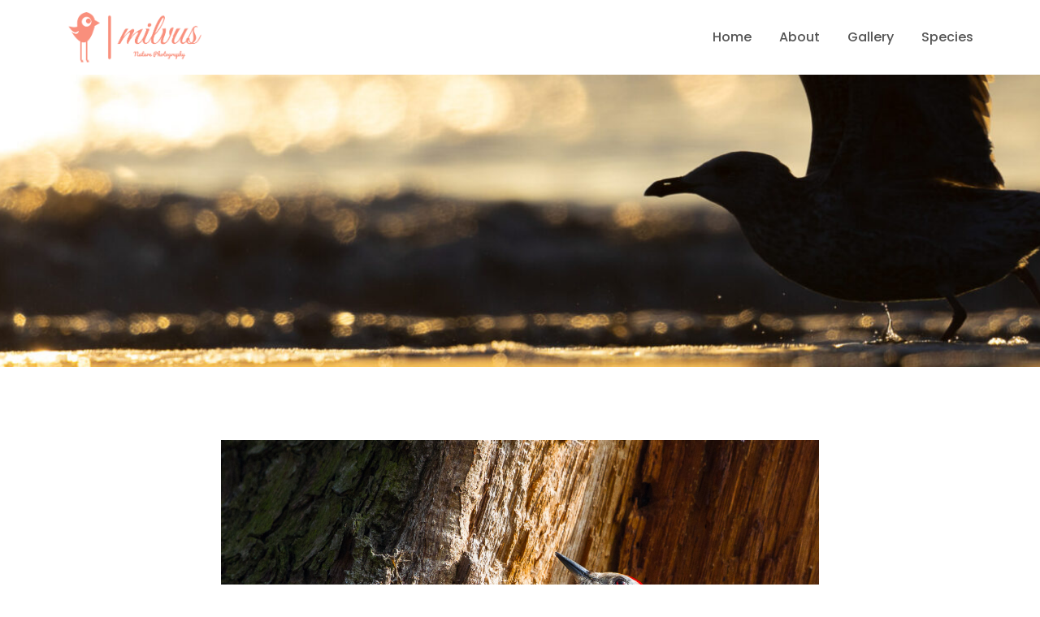

--- FILE ---
content_type: text/html; charset=UTF-8
request_url: https://www.milvus.me/2015/03/middle-spotted-woodpecker/
body_size: 9384
content:
<!doctype html>
<html lang="en-US">

<head>
	<meta charset="UTF-8">
	<meta name="viewport" content="width=device-width, initial-scale=1">
	<link rel="profile" href="https://gmpg.org/xfn/11">

	<title>Middle spotted woodpecker &#8211; MilvusMe</title>
<meta name='robots' content='max-image-preview:large' />
<style type='text/css'>
						#tarinner #dsgvonotice_footer a, .dsgvonotice_footer_separator {
							
							color: #ffffff !important;
							
						}
												
					</style><link rel='dns-prefetch' href='//fonts.googleapis.com' />
<link rel="alternate" type="application/rss+xml" title="MilvusMe &raquo; Feed" href="https://www.milvus.me/feed/" />
<link rel="alternate" type="application/rss+xml" title="MilvusMe &raquo; Comments Feed" href="https://www.milvus.me/comments/feed/" />
<link rel="alternate" type="application/rss+xml" title="MilvusMe &raquo; Middle spotted woodpecker Comments Feed" href="https://www.milvus.me/2015/03/middle-spotted-woodpecker/feed/" />
<script>
window._wpemojiSettings = {"baseUrl":"https:\/\/s.w.org\/images\/core\/emoji\/15.0.3\/72x72\/","ext":".png","svgUrl":"https:\/\/s.w.org\/images\/core\/emoji\/15.0.3\/svg\/","svgExt":".svg","source":{"concatemoji":"https:\/\/www.milvus.me\/wp-includes\/js\/wp-emoji-release.min.js?ver=6.6.4"}};
/*! This file is auto-generated */
!function(i,n){var o,s,e;function c(e){try{var t={supportTests:e,timestamp:(new Date).valueOf()};sessionStorage.setItem(o,JSON.stringify(t))}catch(e){}}function p(e,t,n){e.clearRect(0,0,e.canvas.width,e.canvas.height),e.fillText(t,0,0);var t=new Uint32Array(e.getImageData(0,0,e.canvas.width,e.canvas.height).data),r=(e.clearRect(0,0,e.canvas.width,e.canvas.height),e.fillText(n,0,0),new Uint32Array(e.getImageData(0,0,e.canvas.width,e.canvas.height).data));return t.every(function(e,t){return e===r[t]})}function u(e,t,n){switch(t){case"flag":return n(e,"\ud83c\udff3\ufe0f\u200d\u26a7\ufe0f","\ud83c\udff3\ufe0f\u200b\u26a7\ufe0f")?!1:!n(e,"\ud83c\uddfa\ud83c\uddf3","\ud83c\uddfa\u200b\ud83c\uddf3")&&!n(e,"\ud83c\udff4\udb40\udc67\udb40\udc62\udb40\udc65\udb40\udc6e\udb40\udc67\udb40\udc7f","\ud83c\udff4\u200b\udb40\udc67\u200b\udb40\udc62\u200b\udb40\udc65\u200b\udb40\udc6e\u200b\udb40\udc67\u200b\udb40\udc7f");case"emoji":return!n(e,"\ud83d\udc26\u200d\u2b1b","\ud83d\udc26\u200b\u2b1b")}return!1}function f(e,t,n){var r="undefined"!=typeof WorkerGlobalScope&&self instanceof WorkerGlobalScope?new OffscreenCanvas(300,150):i.createElement("canvas"),a=r.getContext("2d",{willReadFrequently:!0}),o=(a.textBaseline="top",a.font="600 32px Arial",{});return e.forEach(function(e){o[e]=t(a,e,n)}),o}function t(e){var t=i.createElement("script");t.src=e,t.defer=!0,i.head.appendChild(t)}"undefined"!=typeof Promise&&(o="wpEmojiSettingsSupports",s=["flag","emoji"],n.supports={everything:!0,everythingExceptFlag:!0},e=new Promise(function(e){i.addEventListener("DOMContentLoaded",e,{once:!0})}),new Promise(function(t){var n=function(){try{var e=JSON.parse(sessionStorage.getItem(o));if("object"==typeof e&&"number"==typeof e.timestamp&&(new Date).valueOf()<e.timestamp+604800&&"object"==typeof e.supportTests)return e.supportTests}catch(e){}return null}();if(!n){if("undefined"!=typeof Worker&&"undefined"!=typeof OffscreenCanvas&&"undefined"!=typeof URL&&URL.createObjectURL&&"undefined"!=typeof Blob)try{var e="postMessage("+f.toString()+"("+[JSON.stringify(s),u.toString(),p.toString()].join(",")+"));",r=new Blob([e],{type:"text/javascript"}),a=new Worker(URL.createObjectURL(r),{name:"wpTestEmojiSupports"});return void(a.onmessage=function(e){c(n=e.data),a.terminate(),t(n)})}catch(e){}c(n=f(s,u,p))}t(n)}).then(function(e){for(var t in e)n.supports[t]=e[t],n.supports.everything=n.supports.everything&&n.supports[t],"flag"!==t&&(n.supports.everythingExceptFlag=n.supports.everythingExceptFlag&&n.supports[t]);n.supports.everythingExceptFlag=n.supports.everythingExceptFlag&&!n.supports.flag,n.DOMReady=!1,n.readyCallback=function(){n.DOMReady=!0}}).then(function(){return e}).then(function(){var e;n.supports.everything||(n.readyCallback(),(e=n.source||{}).concatemoji?t(e.concatemoji):e.wpemoji&&e.twemoji&&(t(e.twemoji),t(e.wpemoji)))}))}((window,document),window._wpemojiSettings);
</script>
<style id='wp-emoji-styles-inline-css'>

	img.wp-smiley, img.emoji {
		display: inline !important;
		border: none !important;
		box-shadow: none !important;
		height: 1em !important;
		width: 1em !important;
		margin: 0 0.07em !important;
		vertical-align: -0.1em !important;
		background: none !important;
		padding: 0 !important;
	}
</style>
<link rel='stylesheet' id='wp-block-library-css' href='https://www.milvus.me/wp-includes/css/dist/block-library/style.min.css?ver=6.6.4' media='all' />
<style id='classic-theme-styles-inline-css'>
/*! This file is auto-generated */
.wp-block-button__link{color:#fff;background-color:#32373c;border-radius:9999px;box-shadow:none;text-decoration:none;padding:calc(.667em + 2px) calc(1.333em + 2px);font-size:1.125em}.wp-block-file__button{background:#32373c;color:#fff;text-decoration:none}
</style>
<style id='global-styles-inline-css'>
:root{--wp--preset--aspect-ratio--square: 1;--wp--preset--aspect-ratio--4-3: 4/3;--wp--preset--aspect-ratio--3-4: 3/4;--wp--preset--aspect-ratio--3-2: 3/2;--wp--preset--aspect-ratio--2-3: 2/3;--wp--preset--aspect-ratio--16-9: 16/9;--wp--preset--aspect-ratio--9-16: 9/16;--wp--preset--color--black: #000000;--wp--preset--color--cyan-bluish-gray: #abb8c3;--wp--preset--color--white: #ffffff;--wp--preset--color--pale-pink: #f78da7;--wp--preset--color--vivid-red: #cf2e2e;--wp--preset--color--luminous-vivid-orange: #ff6900;--wp--preset--color--luminous-vivid-amber: #fcb900;--wp--preset--color--light-green-cyan: #7bdcb5;--wp--preset--color--vivid-green-cyan: #00d084;--wp--preset--color--pale-cyan-blue: #8ed1fc;--wp--preset--color--vivid-cyan-blue: #0693e3;--wp--preset--color--vivid-purple: #9b51e0;--wp--preset--gradient--vivid-cyan-blue-to-vivid-purple: linear-gradient(135deg,rgba(6,147,227,1) 0%,rgb(155,81,224) 100%);--wp--preset--gradient--light-green-cyan-to-vivid-green-cyan: linear-gradient(135deg,rgb(122,220,180) 0%,rgb(0,208,130) 100%);--wp--preset--gradient--luminous-vivid-amber-to-luminous-vivid-orange: linear-gradient(135deg,rgba(252,185,0,1) 0%,rgba(255,105,0,1) 100%);--wp--preset--gradient--luminous-vivid-orange-to-vivid-red: linear-gradient(135deg,rgba(255,105,0,1) 0%,rgb(207,46,46) 100%);--wp--preset--gradient--very-light-gray-to-cyan-bluish-gray: linear-gradient(135deg,rgb(238,238,238) 0%,rgb(169,184,195) 100%);--wp--preset--gradient--cool-to-warm-spectrum: linear-gradient(135deg,rgb(74,234,220) 0%,rgb(151,120,209) 20%,rgb(207,42,186) 40%,rgb(238,44,130) 60%,rgb(251,105,98) 80%,rgb(254,248,76) 100%);--wp--preset--gradient--blush-light-purple: linear-gradient(135deg,rgb(255,206,236) 0%,rgb(152,150,240) 100%);--wp--preset--gradient--blush-bordeaux: linear-gradient(135deg,rgb(254,205,165) 0%,rgb(254,45,45) 50%,rgb(107,0,62) 100%);--wp--preset--gradient--luminous-dusk: linear-gradient(135deg,rgb(255,203,112) 0%,rgb(199,81,192) 50%,rgb(65,88,208) 100%);--wp--preset--gradient--pale-ocean: linear-gradient(135deg,rgb(255,245,203) 0%,rgb(182,227,212) 50%,rgb(51,167,181) 100%);--wp--preset--gradient--electric-grass: linear-gradient(135deg,rgb(202,248,128) 0%,rgb(113,206,126) 100%);--wp--preset--gradient--midnight: linear-gradient(135deg,rgb(2,3,129) 0%,rgb(40,116,252) 100%);--wp--preset--font-size--small: 13px;--wp--preset--font-size--medium: 20px;--wp--preset--font-size--large: 36px;--wp--preset--font-size--x-large: 42px;--wp--preset--spacing--20: 0.44rem;--wp--preset--spacing--30: 0.67rem;--wp--preset--spacing--40: 1rem;--wp--preset--spacing--50: 1.5rem;--wp--preset--spacing--60: 2.25rem;--wp--preset--spacing--70: 3.38rem;--wp--preset--spacing--80: 5.06rem;--wp--preset--shadow--natural: 6px 6px 9px rgba(0, 0, 0, 0.2);--wp--preset--shadow--deep: 12px 12px 50px rgba(0, 0, 0, 0.4);--wp--preset--shadow--sharp: 6px 6px 0px rgba(0, 0, 0, 0.2);--wp--preset--shadow--outlined: 6px 6px 0px -3px rgba(255, 255, 255, 1), 6px 6px rgba(0, 0, 0, 1);--wp--preset--shadow--crisp: 6px 6px 0px rgba(0, 0, 0, 1);}:where(.is-layout-flex){gap: 0.5em;}:where(.is-layout-grid){gap: 0.5em;}body .is-layout-flex{display: flex;}.is-layout-flex{flex-wrap: wrap;align-items: center;}.is-layout-flex > :is(*, div){margin: 0;}body .is-layout-grid{display: grid;}.is-layout-grid > :is(*, div){margin: 0;}:where(.wp-block-columns.is-layout-flex){gap: 2em;}:where(.wp-block-columns.is-layout-grid){gap: 2em;}:where(.wp-block-post-template.is-layout-flex){gap: 1.25em;}:where(.wp-block-post-template.is-layout-grid){gap: 1.25em;}.has-black-color{color: var(--wp--preset--color--black) !important;}.has-cyan-bluish-gray-color{color: var(--wp--preset--color--cyan-bluish-gray) !important;}.has-white-color{color: var(--wp--preset--color--white) !important;}.has-pale-pink-color{color: var(--wp--preset--color--pale-pink) !important;}.has-vivid-red-color{color: var(--wp--preset--color--vivid-red) !important;}.has-luminous-vivid-orange-color{color: var(--wp--preset--color--luminous-vivid-orange) !important;}.has-luminous-vivid-amber-color{color: var(--wp--preset--color--luminous-vivid-amber) !important;}.has-light-green-cyan-color{color: var(--wp--preset--color--light-green-cyan) !important;}.has-vivid-green-cyan-color{color: var(--wp--preset--color--vivid-green-cyan) !important;}.has-pale-cyan-blue-color{color: var(--wp--preset--color--pale-cyan-blue) !important;}.has-vivid-cyan-blue-color{color: var(--wp--preset--color--vivid-cyan-blue) !important;}.has-vivid-purple-color{color: var(--wp--preset--color--vivid-purple) !important;}.has-black-background-color{background-color: var(--wp--preset--color--black) !important;}.has-cyan-bluish-gray-background-color{background-color: var(--wp--preset--color--cyan-bluish-gray) !important;}.has-white-background-color{background-color: var(--wp--preset--color--white) !important;}.has-pale-pink-background-color{background-color: var(--wp--preset--color--pale-pink) !important;}.has-vivid-red-background-color{background-color: var(--wp--preset--color--vivid-red) !important;}.has-luminous-vivid-orange-background-color{background-color: var(--wp--preset--color--luminous-vivid-orange) !important;}.has-luminous-vivid-amber-background-color{background-color: var(--wp--preset--color--luminous-vivid-amber) !important;}.has-light-green-cyan-background-color{background-color: var(--wp--preset--color--light-green-cyan) !important;}.has-vivid-green-cyan-background-color{background-color: var(--wp--preset--color--vivid-green-cyan) !important;}.has-pale-cyan-blue-background-color{background-color: var(--wp--preset--color--pale-cyan-blue) !important;}.has-vivid-cyan-blue-background-color{background-color: var(--wp--preset--color--vivid-cyan-blue) !important;}.has-vivid-purple-background-color{background-color: var(--wp--preset--color--vivid-purple) !important;}.has-black-border-color{border-color: var(--wp--preset--color--black) !important;}.has-cyan-bluish-gray-border-color{border-color: var(--wp--preset--color--cyan-bluish-gray) !important;}.has-white-border-color{border-color: var(--wp--preset--color--white) !important;}.has-pale-pink-border-color{border-color: var(--wp--preset--color--pale-pink) !important;}.has-vivid-red-border-color{border-color: var(--wp--preset--color--vivid-red) !important;}.has-luminous-vivid-orange-border-color{border-color: var(--wp--preset--color--luminous-vivid-orange) !important;}.has-luminous-vivid-amber-border-color{border-color: var(--wp--preset--color--luminous-vivid-amber) !important;}.has-light-green-cyan-border-color{border-color: var(--wp--preset--color--light-green-cyan) !important;}.has-vivid-green-cyan-border-color{border-color: var(--wp--preset--color--vivid-green-cyan) !important;}.has-pale-cyan-blue-border-color{border-color: var(--wp--preset--color--pale-cyan-blue) !important;}.has-vivid-cyan-blue-border-color{border-color: var(--wp--preset--color--vivid-cyan-blue) !important;}.has-vivid-purple-border-color{border-color: var(--wp--preset--color--vivid-purple) !important;}.has-vivid-cyan-blue-to-vivid-purple-gradient-background{background: var(--wp--preset--gradient--vivid-cyan-blue-to-vivid-purple) !important;}.has-light-green-cyan-to-vivid-green-cyan-gradient-background{background: var(--wp--preset--gradient--light-green-cyan-to-vivid-green-cyan) !important;}.has-luminous-vivid-amber-to-luminous-vivid-orange-gradient-background{background: var(--wp--preset--gradient--luminous-vivid-amber-to-luminous-vivid-orange) !important;}.has-luminous-vivid-orange-to-vivid-red-gradient-background{background: var(--wp--preset--gradient--luminous-vivid-orange-to-vivid-red) !important;}.has-very-light-gray-to-cyan-bluish-gray-gradient-background{background: var(--wp--preset--gradient--very-light-gray-to-cyan-bluish-gray) !important;}.has-cool-to-warm-spectrum-gradient-background{background: var(--wp--preset--gradient--cool-to-warm-spectrum) !important;}.has-blush-light-purple-gradient-background{background: var(--wp--preset--gradient--blush-light-purple) !important;}.has-blush-bordeaux-gradient-background{background: var(--wp--preset--gradient--blush-bordeaux) !important;}.has-luminous-dusk-gradient-background{background: var(--wp--preset--gradient--luminous-dusk) !important;}.has-pale-ocean-gradient-background{background: var(--wp--preset--gradient--pale-ocean) !important;}.has-electric-grass-gradient-background{background: var(--wp--preset--gradient--electric-grass) !important;}.has-midnight-gradient-background{background: var(--wp--preset--gradient--midnight) !important;}.has-small-font-size{font-size: var(--wp--preset--font-size--small) !important;}.has-medium-font-size{font-size: var(--wp--preset--font-size--medium) !important;}.has-large-font-size{font-size: var(--wp--preset--font-size--large) !important;}.has-x-large-font-size{font-size: var(--wp--preset--font-size--x-large) !important;}
:where(.wp-block-post-template.is-layout-flex){gap: 1.25em;}:where(.wp-block-post-template.is-layout-grid){gap: 1.25em;}
:where(.wp-block-columns.is-layout-flex){gap: 2em;}:where(.wp-block-columns.is-layout-grid){gap: 2em;}
:root :where(.wp-block-pullquote){font-size: 1.5em;line-height: 1.6;}
</style>
<link rel='stylesheet' id='contact-form-7-css' href='https://www.milvus.me/wp-content/plugins/contact-form-7/includes/css/styles.css?ver=6.0.6' media='all' />
<link rel='stylesheet' id='wp-imageviewer-css' href='https://www.milvus.me/wp-content/plugins/wp-imageviewer/imageviewer/iv-viewer.css?ver=2.0.6' media='screen' />
<link rel='stylesheet' id='simu-blog-style-css' href='https://www.milvus.me/wp-content/themes/simu-blog/style.css?ver=1.6.0' media='all' />
<link rel='stylesheet' id='simu-blog-google-fonts-css' href='//fonts.googleapis.com/css2?family=Poppins%3Awght%40300%3B400%3B500%3B600%3B700%3B800%3B900&#038;display=swap&#038;ver=6.6.4' media='all' />
<link rel='stylesheet' id='simu-blog-bootstrap-css' href='https://www.milvus.me/wp-content/themes/simu-blog/assets/css/bootstrap.min.css?ver=6.6.4' media='all' />
<link rel='stylesheet' id='simu-blog-font-awesome-css' href='https://www.milvus.me/wp-content/themes/simu-blog/assets/css/font-awesome.css?ver=6.6.4' media='all' />
<link rel='stylesheet' id='simu-blog-default-css' href='https://www.milvus.me/wp-content/themes/simu-blog/assets/css/default.css?ver=6.6.4' media='all' />
<link rel='stylesheet' id='simu-blog-main-style-css' href='https://www.milvus.me/wp-content/themes/simu-blog/assets/css/style.css?ver=6.6.4' media='all' />
<link rel='stylesheet' id='simu-blog-custom-style-css' href='https://www.milvus.me/wp-content/themes/simu-blog/assets/css/custom.css?ver=6.6.4' media='all' />
<script src="https://www.milvus.me/wp-includes/js/jquery/jquery.min.js?ver=3.7.1" id="jquery-core-js"></script>
<script src="https://www.milvus.me/wp-includes/js/jquery/jquery-migrate.min.js?ver=3.4.1" id="jquery-migrate-js"></script>
<link rel="https://api.w.org/" href="https://www.milvus.me/wp-json/" /><link rel="alternate" title="JSON" type="application/json" href="https://www.milvus.me/wp-json/wp/v2/posts/1002" /><link rel="EditURI" type="application/rsd+xml" title="RSD" href="https://www.milvus.me/xmlrpc.php?rsd" />
<meta name="generator" content="WordPress 6.6.4" />
<link rel="canonical" href="https://www.milvus.me/2015/03/middle-spotted-woodpecker/" />
<link rel='shortlink' href='https://www.milvus.me/?p=1002' />
<link rel="alternate" title="oEmbed (JSON)" type="application/json+oembed" href="https://www.milvus.me/wp-json/oembed/1.0/embed?url=https%3A%2F%2Fwww.milvus.me%2F2015%2F03%2Fmiddle-spotted-woodpecker%2F" />
<link rel="alternate" title="oEmbed (XML)" type="text/xml+oembed" href="https://www.milvus.me/wp-json/oembed/1.0/embed?url=https%3A%2F%2Fwww.milvus.me%2F2015%2F03%2Fmiddle-spotted-woodpecker%2F&#038;format=xml" />
<style type="text/css">
.sfs-subscriber-count { width: 88px; overflow: hidden; height: 26px; color: #424242; font: 9px Verdana, Geneva, sans-serif; letter-spacing: 1px; }
.sfs-count { width: 86px; height: 17px; line-height: 17px; margin: 0 auto; background: #ccc; border: 1px solid #909090; border-top-color: #fff; border-left-color: #fff; }
.sfs-count span { display: inline-block; height: 11px; line-height: 12px; margin: 2px 1px 2px 2px; padding: 0 2px 0 3px; background: #e4e4e4; border: 1px solid #a2a2a2; border-bottom-color: #fff; border-right-color: #fff; }
.sfs-stats { font-size: 6px; line-height: 6px; margin: 1px 0 0 1px; word-spacing: 2px; text-align: center; text-transform: uppercase; }
</style>
<link rel="pingback" href="https://www.milvus.me/xmlrpc.php"><style>.recentcomments a{display:inline !important;padding:0 !important;margin:0 !important;}</style><link rel="icon" href="https://www.milvus.me/wp-content/uploads/2018/01/logo-no-background-320x320.png" sizes="32x32" />
<link rel="icon" href="https://www.milvus.me/wp-content/uploads/2018/01/logo-no-background-320x320.png" sizes="192x192" />
<link rel="apple-touch-icon" href="https://www.milvus.me/wp-content/uploads/2018/01/logo-no-background-320x320.png" />
<meta name="msapplication-TileImage" content="https://www.milvus.me/wp-content/uploads/2018/01/logo-no-background-320x320.png" />
		<style id="wp-custom-css">
			.single-post-details .details__content figure img,
.blog-post-sidebar .details__content figure img {
	width: auto;
}		</style>
		<style id="kirki-inline-styles">.header_style_2 .header-menu-area .header-main-menu{background-color:#ffffff;}.breadcrumbs_section::before{background-color:#F6435B;}body{background-color:#fff;}.footer_style2{background-color:#282B30;}.footer_style2 .footer-copyright{background-color:#F6435B;}</style></head>

<body class="post-template-default single single-post postid-1002 single-format-standard wp-custom-logo no-sidebar">
	<a class="skip-link screen-reader-text" href="#site-content">Skip to the content</a>	
        <!--====== HEADER PART START ======-->

        <header class="header-area header_style_2">

            <div class="header-menu-area d-lg-block">

                <div class="header-main-menu" id="simublog-head">
                    <div class="container">
                        <div class="row align-items-lg-center">
                            <div class="col-lg-2  mobile-view ">
                                <div class="menu-logo">
                                    <h2 class="site-logo"><a href="https://www.milvus.me/" class="custom-logo-link" rel="home"><img width="1500" height="556" src="https://www.milvus.me/wp-content/uploads/2018/01/logo-no-background.png" class="custom-logo" alt="MilvusMe" decoding="async" fetchpriority="high" srcset="https://www.milvus.me/wp-content/uploads/2018/01/logo-no-background.png 1500w, https://www.milvus.me/wp-content/uploads/2018/01/logo-no-background-1000x371.png 1000w, https://www.milvus.me/wp-content/uploads/2018/01/logo-no-background-1024x380.png 1024w, https://www.milvus.me/wp-content/uploads/2018/01/logo-no-background-768x285.png 768w" sizes="(max-width: 1500px) 100vw, 1500px" /></a><span class="screen-reader-text">MilvusMe</span></h2>
                                </div>
                                <!-- Mobile Toggle -->
                                <button type="button" class="menu-toggle">
                                    <span class="icon-bar"></span>
                                    <span class="icon-bar"></span>
                                    <span class="icon-bar"></span>
                                </button>
                                <!-- Mobile Toggle -->
                            </div>
                            <div class="col-lg-10 ">



                                <nav id="site-navigation" class="main-navigation" role="navigation" aria-label="Primary Menu">


                                    <div class="menu-menu-1-container"><ul id="primary-menu" class="nav-menu"><li id="menu-item-66" class="menu-item menu-item-type-custom menu-item-object-custom menu-item-home menu-item-66"><a href="http://www.milvus.me/">Home</a></li>
<li id="menu-item-67" class="menu-item menu-item-type-post_type menu-item-object-page menu-item-67"><a href="https://www.milvus.me/about/">About</a></li>
<li id="menu-item-1657" class="menu-item menu-item-type-custom menu-item-object-custom menu-item-1657"><a href="https://gallery.milvus.me/gallery">Gallery</a></li>
<li id="menu-item-1668" class="menu-item menu-item-type-post_type menu-item-object-page menu-item-1668"><a href="https://www.milvus.me/tags/">Species</a></li>
</ul></div>                                </nav><!-- #site-navigation -->
                            </div>

                        </div> <!-- row -->
                    </div> <!-- container -->

                </div>
            </div> <!-- header menu area -->





        </header>

        <!--====== HEADER PART ENDS ======-->

    
	        <!-- #page-site-header -->
        <section class="breadcrumbs_section" style="background-image: url('https://www.milvus.me/wp-content/uploads/2024/11/cropped-FA9A7557_240329-scaled-1.jpg');"></section>

        <!-- #page-site-header -->
        
<main id="site-content" class="site-main single-post-details pt-80 pb-80">
	<div class="container">

		<div class="row align-items-center justify-content-center">


			<div class="col-lg-8">
				<div class="blog-details-wrap mt-10">
					<div class="details__content  pb-30">
						
<article id="post-1002" class="post-1002 post type-post status-publish format-standard has-post-thumbnail hentry category-woodpecker tag-middle-spotted-woodpecker tag-woodpecker">
	<div class="blog-details-thumb">

		<img width="1200" height="994" src="https://www.milvus.me/wp-content/uploads/2015/03/20150325-IMG_5610.jpg" class="attachment-full size-full wp-post-image" alt="" decoding="async" srcset="https://www.milvus.me/wp-content/uploads/2015/03/20150325-IMG_5610.jpg 1200w, https://www.milvus.me/wp-content/uploads/2015/03/20150325-IMG_5610-724x600.jpg 724w, https://www.milvus.me/wp-content/uploads/2015/03/20150325-IMG_5610-1024x848.jpg 1024w, https://www.milvus.me/wp-content/uploads/2015/03/20150325-IMG_5610-479x397.jpg 479w, https://www.milvus.me/wp-content/uploads/2015/03/20150325-IMG_5610-700x580.jpg 700w, https://www.milvus.me/wp-content/uploads/2015/03/20150325-IMG_5610-1020x845.jpg 1020w, https://www.milvus.me/wp-content/uploads/2015/03/20150325-IMG_5610-800x663.jpg 800w" sizes="(max-width: 1200px) 100vw, 1200px" />
	</div>
	<header class="entry-header">


					<div class="meta-info">
				<ul>
					<li><span class="byline"> <span class="author vcard"><i class="fal fa-user  mx-2 ml-0"></i> <a class="url fn n" href="https://www.milvus.me/author/aku/">aku</a></span></span></li>
					<li><span class="posted-on"><a href="https://www.milvus.me/2015/03/middle-spotted-woodpecker/" rel="bookmark"><i class="fal fa-calendar-alt  mx-2"></i><time class="entry-date published" datetime="2015-03-25T22:15:14+01:00">March 25, 2015</time><time class="updated" datetime="2015-03-27T22:26:30+01:00">March 27, 2015</time></a></span> </li>
					<li><i class="fal fa-tags mx-2 ml-0"></i>			<span> <a class="simublog-cat" href="https://www.milvus.me/category/animals/woodpecker/">Woodpecker</a></span>
</li>
				</ul>
			</div>
		
		<h1 class="title mt-3 mb-2">Middle spotted woodpecker</h1>
	</header><!-- .entry-header -->

	<div class="entry-content mb-4 mt-4">
		<p>This relatively rare bird is 21cm big and builds the nests itself by hammering a hole into soft wood.</p>
<p><a href="https://www.milvus.me/wp-content/uploads/2015/03/20150325-IMG_5654.jpg"><img decoding="async" class="aligncenter size-full wp-image-1004" src="https://www.milvus.me/wp-content/uploads/2015/03/20150325-IMG_5654.jpg" alt="20150325-IMG_5654" width="1193" height="1200" srcset="https://www.milvus.me/wp-content/uploads/2015/03/20150325-IMG_5654.jpg 1193w, https://www.milvus.me/wp-content/uploads/2015/03/20150325-IMG_5654-597x600.jpg 597w, https://www.milvus.me/wp-content/uploads/2015/03/20150325-IMG_5654-1018x1024.jpg 1018w, https://www.milvus.me/wp-content/uploads/2015/03/20150325-IMG_5654-479x482.jpg 479w, https://www.milvus.me/wp-content/uploads/2015/03/20150325-IMG_5654-700x704.jpg 700w, https://www.milvus.me/wp-content/uploads/2015/03/20150325-IMG_5654-1020x1026.jpg 1020w, https://www.milvus.me/wp-content/uploads/2015/03/20150325-IMG_5654-75x75.jpg 75w" sizes="(max-width: 1193px) 100vw, 1193px" /></a></p>
	</div><!-- .entry-content -->


</article><!-- #post-1002 -->
							<div class="posts_navigation pt-35 pb-10">
								
	<nav class="navigation post-navigation" aria-label="Posts">
		<h2 class="screen-reader-text">Post navigation</h2>
		<div class="nav-links"><div class="nav-previous"><a href="https://www.milvus.me/2015/03/courtship-display/" rel="prev"><span class="nav-subtitle prev-link">Previous post:</span> <span class="nav-title">Courtship display</span></a></div><div class="nav-next"><a href="https://www.milvus.me/2015/03/long-tailed-tit/" rel="next"><span class="nav-subtitle next-link">Next post:</span> <span class="nav-title">Long-Tailed Tit</span></a></div></div>
	</nav>							</div>


							<section class="authorpage mt-4 mb-4">
								        <div class="row author-content">
            <div class="col-md-3">
                <img alt='' src='https://secure.gravatar.com/avatar/625f4fd294adddfbae19f083aeaa1237?s=155&#038;d=mm&#038;r=g' srcset='https://secure.gravatar.com/avatar/625f4fd294adddfbae19f083aeaa1237?s=310&#038;d=mm&#038;r=g 2x' class='avatar avatar-155 photo lazy-load' height='155' width='155' decoding='async'/>            </div>
            <div class="col-md-9">
                <h4 class="mb-2">
                    <a href="https://www.milvus.me/author/aku/">aku</a>

                </h4>
                <p>
                                    </p>
                            </div>
        </div>
        							</section>
							<div class="comment__wrap">
							
<div id="comments" class="comments-area">

			<h2 class="comments-title">
			2 thoughts on &ldquo;<span>Middle spotted woodpecker</span>&rdquo;		</h2><!-- .comments-title -->

		
		<ol class="comment-list comment__wrap pb-45">
					<li id="comment-6272" class="comment even thread-even depth-1">
			<article id="div-comment-6272" class="comment-body">
				<footer class="comment-meta">
					<div class="comment-author vcard">
						<img alt='OliverFOX' src='https://pbs.twimg.com/profile_images/551120554204217345/RRlpJxRH_bigger.jpeg' class='avatar avatar-72 photo avatar-default' height='72' width='72' />						<b class="fn"><a href="http://twitter.com/SeverusBlackpaw" class="url" rel="ugc external nofollow">OliverFOX</a></b> <span class="says">says:</span>					</div><!-- .comment-author -->

					<div class="comment-metadata">
						<a href="https://www.milvus.me/2015/03/middle-spotted-woodpecker/#comment-6272"><time datetime="2015-03-25T22:38:24+01:00">March 25, 2015 at 22:38</time></a>					</div><!-- .comment-metadata -->

									</footer><!-- .comment-meta -->

				<div class="comment-content">
					<p> OOOOH, ist es möglich, das erste Bild in einer 1680&#215;1050 Variante für den PC auf Arbeit zu bekommen? Ich liebe Buntspechte</p>
				</div><!-- .comment-content -->

				<div class="reply"><a rel='nofollow' class='comment-reply-link' href='https://www.milvus.me/2015/03/middle-spotted-woodpecker/?replytocom=6272#respond' data-commentid="6272" data-postid="1002" data-belowelement="div-comment-6272" data-respondelement="respond" data-replyto="Reply to OliverFOX" aria-label='Reply to OliverFOX'>Reply</a></div>			</article><!-- .comment-body -->
		</li><!-- #comment-## -->
		<li id="comment-6271" class="comment odd alt thread-odd thread-alt depth-1">
			<article id="div-comment-6271" class="comment-body">
				<footer class="comment-meta">
					<div class="comment-author vcard">
						<img alt='OliverFOX' src='https://pbs.twimg.com/profile_images/551120554204217345/RRlpJxRH_bigger.jpeg' class='avatar avatar-72 photo avatar-default' height='72' width='72' />						<b class="fn"><a href="http://twitter.com/SeverusBlackpaw" class="url" rel="ugc external nofollow">OliverFOX</a></b> <span class="says">says:</span>					</div><!-- .comment-author -->

					<div class="comment-metadata">
						<a href="https://www.milvus.me/2015/03/middle-spotted-woodpecker/#comment-6271"><time datetime="2015-03-25T22:38:45+01:00">March 25, 2015 at 22:38</time></a>					</div><!-- .comment-metadata -->

									</footer><!-- .comment-meta -->

				<div class="comment-content">
					<p> Und das ist ein verdammt gutes Fotos. Beide Bilder sind verdammt gut. Man bekommt die ja selten in so einem Winkel.</p>
				</div><!-- .comment-content -->

				<div class="reply"><a rel='nofollow' class='comment-reply-link' href='https://www.milvus.me/2015/03/middle-spotted-woodpecker/?replytocom=6271#respond' data-commentid="6271" data-postid="1002" data-belowelement="div-comment-6271" data-respondelement="respond" data-replyto="Reply to OliverFOX" aria-label='Reply to OliverFOX'>Reply</a></div>			</article><!-- .comment-body -->
		</li><!-- #comment-## -->
		</ol><!-- .comment-list -->

			<div id="respond" class="comment-respond">
		<h3 id="reply-title" class="comment-reply-title">Leave a Reply <small><a rel="nofollow" id="cancel-comment-reply-link" href="/2015/03/middle-spotted-woodpecker/#respond" style="display:none;">Cancel reply</a></small></h3><form action="https://www.milvus.me/wp-comments-post.php" method="post" id="commentform" class="comment-form" novalidate><p class="comment-notes"><span id="email-notes">Your email address will not be published.</span> <span class="required-field-message">Required fields are marked <span class="required">*</span></span></p><p class="comment-form-comment"><label for="comment">Comment <span class="required">*</span></label> <textarea autocomplete="new-password"  id="b8395d0572"  name="b8395d0572"   cols="45" rows="8" maxlength="65525" required></textarea><textarea id="comment" aria-label="hp-comment" aria-hidden="true" name="comment" autocomplete="new-password" style="padding:0 !important;clip:rect(1px, 1px, 1px, 1px) !important;position:absolute !important;white-space:nowrap !important;height:1px !important;width:1px !important;overflow:hidden !important;" tabindex="-1"></textarea><script data-noptimize>document.getElementById("comment").setAttribute( "id", "a89312901ed646491320b21a7ced3455" );document.getElementById("b8395d0572").setAttribute( "id", "comment" );</script></p><p class="comment-form-author"><label for="author">Name</label> <input id="author" name="author" type="text" value="" size="30" maxlength="245" autocomplete="name" /></p>
<p class="comment-form-email"><label for="email">Email</label> <input id="email" name="email" type="email" value="" size="30" maxlength="100" aria-describedby="email-notes" autocomplete="email" /></p>
<p class="comment-form-url"><label for="url">Website</label> <input id="url" name="url" type="url" value="" size="30" maxlength="200" autocomplete="url" /></p>
<p class="form-submit"><input name="submit" type="submit" id="submit" class="submit" value="Post Comment" /> <input type='hidden' name='comment_post_ID' value='1002' id='comment_post_ID' />
<input type='hidden' name='comment_parent' id='comment_parent' value='0' />
</p></form>	</div><!-- #respond -->
	
</div><!-- #comments -->							</div>
					</div>
				</div>
			</div>

			<!-- Sidebar  -->
			


		</div> <!-- row -->


	</div> <!-- container -->
</main><!-- #main -->



        <!--====== FOOTER PART START ======-->

        <footer class="footer-area footer_style2">
            <div class="footer-widget pt-60 pb-60">

                <div class="container">
                    <div class="row">
                        

                    </div> <!-- row -->
                </div> <!-- container -->
            </div> <!-- footer widget -->
                            <div class="footer-copyright pt-10 pb-20">
                    <div class="container">
                        <div class="copyright-section">
                            <div class="copyright text-center pt-10">

                                
                                <p class="pt-2 text">
                                                                            &copy;
                                    


                                    2025                                    <a href="https://wordpress.org/">
                                        Proudly powered by WordPress                                    </a>
                                    <span class="sep"> | </span>
                                    Theme: Simu blog by <a href="https://profiles.wordpress.org/nababurbd/">Nababur Rahaman</a>.                                </p>
                            </div> <!-- copyright -->

                        </div> <!-- copyright payment -->
                    </div> <!-- container -->
                </div> <!-- footer copyright -->

                    </footer>

        <!--====== FOOTER PART ENDS ======-->





    <!--====== BACK TOP TOP PART START ======-->

<a href="#" class="back-to-top back-blue"><i class="fal fa-angle-double-up"></i></a>

<!--====== BACK TOP TOP PART ENDS ======-->
<script src="https://www.milvus.me/wp-includes/js/dist/hooks.min.js?ver=2810c76e705dd1a53b18" id="wp-hooks-js"></script>
<script src="https://www.milvus.me/wp-includes/js/dist/i18n.min.js?ver=5e580eb46a90c2b997e6" id="wp-i18n-js"></script>
<script id="wp-i18n-js-after">
wp.i18n.setLocaleData( { 'text direction\u0004ltr': [ 'ltr' ] } );
</script>
<script src="https://www.milvus.me/wp-content/plugins/contact-form-7/includes/swv/js/index.js?ver=6.0.6" id="swv-js"></script>
<script id="contact-form-7-js-before">
var wpcf7 = {
    "api": {
        "root": "https:\/\/www.milvus.me\/wp-json\/",
        "namespace": "contact-form-7\/v1"
    },
    "cached": 1
};
</script>
<script src="https://www.milvus.me/wp-content/plugins/contact-form-7/includes/js/index.js?ver=6.0.6" id="contact-form-7-js"></script>
<script src="https://www.milvus.me/wp-content/plugins/wp-imageviewer/imageviewer/iv-viewer.js?ver=2.0.6" id="wp-imageviewer-js"></script>
<script src="https://www.milvus.me/wp-content/plugins/wp-imageviewer/wp-imageviewer-init.js?ver=2.0.6" id="wp-imageviewer-init-js"></script>
<script src="https://www.milvus.me/wp-content/themes/simu-blog/assets/js/bootstrap.min.js?ver=20151215" id="simu-blog-bootstrap-js"></script>
<script src="https://www.milvus.me/wp-content/themes/simu-blog/assets/js/skip-link-focus-fix.js?ver=20151215" id="simu-blog-skip-link-focus-js"></script>
<script src="https://www.milvus.me/wp-content/themes/simu-blog/assets/js/main.js?ver=20151215" id="simu-blog-main-js"></script>
<script src="https://www.milvus.me/wp-content/themes/simu-blog/js/navigation.js?ver=1.6.0" id="simu-blog-navigation-js"></script>
<script src="https://www.milvus.me/wp-includes/js/comment-reply.min.js?ver=6.6.4" id="comment-reply-js" async data-wp-strategy="async"></script>
<script src="https://www.google.com/recaptcha/api.js?render=6LeastcSAAAAACWzbm7cKo3tKNzyvR6VapfBywPG&amp;ver=3.0" id="google-recaptcha-js"></script>
<script src="https://www.milvus.me/wp-includes/js/dist/vendor/wp-polyfill.min.js?ver=3.15.0" id="wp-polyfill-js"></script>
<script id="wpcf7-recaptcha-js-before">
var wpcf7_recaptcha = {
    "sitekey": "6LeastcSAAAAACWzbm7cKo3tKNzyvR6VapfBywPG",
    "actions": {
        "homepage": "homepage",
        "contactform": "contactform"
    }
};
</script>
<script src="https://www.milvus.me/wp-content/plugins/contact-form-7/modules/recaptcha/index.js?ver=6.0.6" id="wpcf7-recaptcha-js"></script>
	<script>
		/(trident|msie)/i.test(navigator.userAgent) && document.getElementById && window.addEventListener && window
			.addEventListener("hashchange", function() {
				var t, e = location.hash.substring(1);
				/^[A-z0-9_-]+$/.test(e) && (t = document.getElementById(e)) && (/^(?:a|select|input|button|textarea)$/i
					.test(t.tagName) || (t.tabIndex = -1), t.focus())
			}, !1);
	</script>

</body>

</html><!-- Cache Enabler by KeyCDN @ Wed, 01 Oct 2025 07:46:00 GMT (https-index-webp.html.gz) -->

--- FILE ---
content_type: text/css
request_url: https://www.milvus.me/wp-content/themes/simu-blog/assets/css/custom.css?ver=6.6.4
body_size: 35625
content:
/*===========================
    Custom css 
===========================*/

/*--------------------------------------------------------------
# Navigation
--------------------------------------------------------------*/
/*--------------------------------------------------------------
## Links
--------------------------------------------------------------*/
a:focus {
  outline: 1px dashed #8e8e8e;
}

a:hover,
a:active {
  outline: 0;
}

.offcanvas-menu {
  padding: 15px 30px 30px !important;
}
.footer_style2 .footer-text p {
  margin-bottom: 15px;
}

/** Widget Style **/
.widget-search .search-form {
  background: #fff;
  /* box-shadow: 0px 3px 7px 0px rgba(0, 0, 0, 0.07); */
  border-radius: 0px;
  border: 1px solid #ededed;
}
.widget-search .search-form .form-control {
  border: 0px;
  box-shadow: none;
  background: transparent;
  height: 40px;
  font-size: 15px;
  color: #555555;
  padding: 15px;
}
.widget-search .search-form .form-control.placeholder,
.widget-search .search-form .form-control:-moz-placeholder,
.widget-search .search-form .form-control::-webkit-input-placeholder {
  color: #9c9c9c;
}
.widget-search .search-form .input-group-addon {
  padding: 0px;
  background: none;
  border-radius: 0px;
  border: 0px;
}
.widget-search .search-form .input-group-addon button {
  font-size: 15px;
  color: #a0a0a0;
  border: 0px;
  background: transparent;
  padding: 0px 15px 0px 0px;
  outline: none;
}
.widget-search .search-form:focus {
  border-color: #f6435b;
}
.footer-area .widget ul {
  margin: 0;
  list-style: none;
}
.footer-area .widget ul li a,
.footer-area .tagcloud a {
  color: #a9aaac;
  font-weight: 400;
  border: 2px solid #a9aaac;
  padding: 10px 19px !important;
  margin: 5px;
}

.footer-area .widget ul li a:hover,
.tagcloud a:hover {
  color: #fff;
  border: 2px solid #f6435b;
}

#wp-calendar caption,
#wp-calendar a,
#wp-calendar span a {
  color: #a9aaac;
}
#wp-calendar tr td a {
  color: #a9aaac;
}

.wp-calendar-nav {
  display: flex;
  justify-content: space-between;
}

.footer_style2 .footer-title {
  font-size: 24px !important;
}

.blog-card .post-meta ul.list-unstyled li i {
  color: #f6435b;
}

.blog-card .post-meta ul.list-unstyled li a {
  color: #020306;
}

.blog-card .blog-image {
  background-size: cover;
  background-position: 50%;
  padding: 150px 0;
}

@media only screen and (min-width: 768px) and (max-width: 991px) {
  .blog-card .blog-content {
    padding-top: 0 !important;
  }
}

.blog-card .blog-image a {
  display: block;
}

.page-numbers {
  display: inline-block;
  padding: 10px 15px;
  margin: 0 2px 0 0;
  border: 1px solid #e4e4e4;
  line-height: 1;
  text-decoration: none;
  border-radius: 2px;
  font-weight: 400;
  color: #111;
}
.page-numbers.current,
a.page-numbers:hover {
  background: #f6435b;
  color: #fff;
}

.main-btn-blue {
  font-weight: 400 !important;
}

.blog_style2 {
  background: #fff !important;
}

.meta-info i {
  color: #f6435b;
}

.single-post-details .details__content-img img {
  width: 100%;
  height: auto;
  border-radius: 7px;
}

.single-post-details .details__content-img {
  margin-top: 0px !important;
}
img.avatar.photo {
  border-radius: 7px;
}

/* Footer widget title css */

.footer-link h1,
.footer-link h2,
.footer-link h3,
.footer-link h4,
.footer-link h5,
.footer-link h6 {
  color: #fff !important;
  font-size: 24px !important;
}

.footer-link a {
  color: #a9aaac !important;
}

.single-post-details .blog-details-wrap .meta-info ul,
.blog-post-sidebar .blog-details-wrap .meta-info ul {
  border-bottom: 2px solid #f6faff;
}

@media (max-width: 1920px) {
  .breadcrumbs_section .breadcrumbs .breadcrumbs-content h1.page-title {
    font-size: 45px !important;
    padding-bottom: 0px !important;
  }
}

@media only screen and (min-width: 768px) and (max-width: 991px) {
  .breadcrumbs_section .breadcrumbs .breadcrumbs-content h1.page-title {
    font-size: 40px;
    padding-bottom: 0px !important;
  }
}

@media (max-width: 767px) {
  .breadcrumbs_section .breadcrumbs .breadcrumbs-content h1.page-title {
    font-size: 35px !important;
    line-height: 50px;
    padding-bottom: 0px !important;
  }
}

.breadcrumbs_section {
  background-size: cover !important;
  background-position: 50% !important;
}

.error-area .error-content h2 {
  font-size: 45px !important;
  text-transform: capitalize;
}

.error-area .error-content span {
  font-size: 35px !important;
  font-weight: 600;
  text-transform: capitalize;
  padding: 20px 0;
}

.no-search-found .search-form input[type="search"] {
  background: #f6faff;
  border: none;
  width: 100%;
  padding: 18px 30px;
}

.no-search-found .search-form input[type="submit"] {
  position: absolute;
  right: 0;
  top: 0;
  border: none;
  background: #f6435b;
  padding: 12px 20px;
  color: #ffffff;
  font-size: 14px;
  cursor: pointer;
  height: 100%;
  width: 130px;
}
.no-search-found .search-form label {
  width: 100%;
}
.no-search-found .search-form {
  position: relative;
  margin-top: 30px;
  width: 40%;
}

@media (max-width: 991px) {
  .no-search-found .search-form {
    width: 100%;
  }
}
.wp-block-heading {
  margin-bottom: 20px;
}

.author-content {
  overflow: hidden;
  background: #f8f8f8;
  padding: 15px;
  align-items: center;
  border-radius: 8px;
}
@media (max-width: 767px) {
  .author-content img {
    margin-bottom: 15px;
  }
}

.wp-block-heading {
  text-align: left;
}

.blog-post-sidebar .search-form label {
  width: 100%;
}
.blog-post-sidebar .search-form .search-submit {
  height: 100% !important;
}

.blog-post-sidebar .tag-cloud-link {
  height: 45px !important;
}

.sidebar-widget .tagcloud a {
  float: left !important;
}

/* Single page comment css */

.single-page-details .avatar__wrap,
.blog-post-sidebar .avatar__wrap {
  background: #f6faff;
  padding: 50px 80px;
  float: left;
  width: 100%;
}

@media only screen and (min-width: 768px) and (max-width: 991px) {
  .single-page-details .avatar__wrap,
  .blog-post-sidebar .avatar__wrap {
    padding: 20px;
  }
}

@media (max-width: 767px) {
  .single-page-details .avatar__wrap,
  .blog-post-sidebar .avatar__wrap {
    padding: 20px;
  }
}

.single-page-details .avatar__wrap .avatar-img,
.blog-post-sidebar .avatar__wrap .avatar-img {
  margin-top: -115px;
  margin-bottom: 35px;
}

.single-page-details .avatar__wrap-content p,
.blog-post-sidebar .avatar__wrap-content p {
  font-size: 14px;
  margin-bottom: 0;
}

.single-page-details .avatar__info h5,
.blog-post-sidebar .avatar__info h5 {
  font-size: 26px;
  margin-bottom: 10px;
  font-weight: bold;
}

.single-page-details .avatar__info-social,
.blog-post-sidebar .avatar__info-social {
  margin-bottom: 20px;
}

.single-page-details .avatar__info-social a,
.blog-post-sidebar .avatar__info-social a {
  font-size: 12px;
  color: #f6435b;
  display: inline-block;
  margin: 0 5px;
}

.single-page-details .avatar__info-social a:hover,
.blog-post-sidebar .avatar__info-social a:hover {
  color: #f6435b;
}

.single-page-details .avatar__info-social a i,
.blog-post-sidebar .avatar__info-social a i {
  font-size: 20px;
}

.single-page-details code,
.blog-post-sidebar code {
  font-size: 15px;
  display: inline-block;
  font-family: "Poppins", sans-serif;
  margin-top: 10px;
}

.single-page-details figcaption,
.blog-post-sidebar figcaption {
  font-weight: 600;
  color: #202020;
}

.single-page-details .comment-form-comment label,
.blog-post-sidebar .comment-form-comment label {
  display: none;
}

.single-page-details .form-submit,
.blog-post-sidebar .form-submit {
  margin-bottom: 0;
}

.single-page-details .comment__wrap,
.blog-post-sidebar .comment__wrap {
  border-bottom: 1px solid #eaeaea;
}

.single-page-details .comment__wrap-title,
.blog-post-sidebar .comment__wrap-title {
  margin-bottom: 35px;
}

.single-page-details .comment__wrap-title h5,
.blog-post-sidebar .comment__wrap-title h5 {
  font-size: 26px;
  margin-bottom: 0;
  font-weight: bold;
}

.single-page-details .single__comment .comments-avatar,
.blog-post-sidebar .single__comment .comments-avatar {
  float: left;
  width: 100px;
  margin-right: 30px;
}

.single-page-details .single__comment.children,
.blog-post-sidebar .single__comment.children {
  margin-left: 130px;
}

@media only screen and (min-width: 768px) and (max-width: 991px) {
  .single-page-details .single__comment.children,
  .blog-post-sidebar .single__comment.children {
    margin-left: 20px;
  }
}

@media (max-width: 767px) {
  .single-page-details .single__comment.children,
  .blog-post-sidebar .single__comment.children {
    margin-left: 20px;
  }
}

.single-page-details .single__comment.children .avatar-name h6 i,
.blog-post-sidebar .single__comment.children .avatar-name h6 i {
  font-size: 12px;
  color: #cacfef;
  margin-left: 20px;
}

.single-page-details .comment-text,
.blog-post-sidebar .comment-text {
  overflow: hidden;
}

.single-page-details .comment-text .avatar-name,
.blog-post-sidebar .comment-text .avatar-name {
  overflow: hidden;
}

.single-page-details .comment-text .avatar-name h6,
.blog-post-sidebar .comment-text .avatar-name h6 {
  font-size: 16px;
  margin-bottom: 7px;
  font-weight: bold;
}

.single-page-details .comment-text .avatar-name h6 i,
.blog-post-sidebar .comment-text .avatar-name h6 i {
  display: none;
}

.single-page-details .comment-author-admin .avatar-name h6 i,
.blog-post-sidebar .comment-author-admin .avatar-name h6 i {
  font-size: 12px;
  display: inline-block;
  color: #cacfef;
  margin-left: 20px;
}

.single-page-details .comment-text .avatar-name span,
.blog-post-sidebar .comment-text .avatar-name span {
  font-size: 12px;
  font-weight: bold;
  text-transform: uppercase;
  letter-spacing: 2px;
  color: #f6435b;
}

.single-page-details .comment-text .avatar-name .comment-reply,
.blog-post-sidebar .comment-text .avatar-name .comment-reply {
  float: right;
  display: inline-block;
  border: 2px solid #f4f4ff;
  padding: 8px 18px;
  border-radius: 50px;
  font-size: 14px;
  margin-top: -23px;
}

.single-page-details .comment-text .avatar-name .comment-reply a,
.blog-post-sidebar .comment-text .avatar-name .comment-reply a {
  color: #777777;
}

.single-page-details .comment-text .avatar-name .comment-reply:hover a,
.blog-post-sidebar .comment-text .avatar-name .comment-reply:hover a {
  color: #fff;
}

.single-page-details .comment-list,
.blog-post-sidebar .comment-list {
  padding: 0;
  border-bottom: 1px solid #eaeaea;
  margin-top: 45px;
  margin-bottom: 45px;
  padding-bottom: 45px;
}

.single-page-details .comments-title,
.blog-post-sidebar .comments-title {
  font-size: 22px;
  margin-bottom: 0;
  font-weight: bold;
}

.single-page-details .comment-reply-title,
.blog-post-sidebar .comment-reply-title {
  font-size: 20px;
  margin-bottom: 20px;
}

.single-page-details .comment-author-admin,
.blog-post-sidebar .comment-author-admin {
  margin-left: 130px;
}

.single-page-details .comment-text .avatar-name .comment-reply:hover,
.blog-post-sidebar .comment-text .avatar-name .comment-reply:hover {
  border-color: #f6435b;
  background: #f6435b;
  color: #ffffff;
}

.single-page-details .comment-text .avatar-name .comment-reply i,
.blog-post-sidebar .comment-text .avatar-name .comment-reply i {
  margin-right: 5px;
}

.single-page-details .comment-text p,
.blog-post-sidebar .comment-text p {
  font-size: 16px;
  margin-bottom: 0;
}

.single-page-details .screen-reader-text,
.blog-post-sidebar .screen-reader-text {
  display: none;
}

.single-page-details .comment-form,
.blog-post-sidebar .comment-form {
  padding: 50px;
  background: #f6f6f6;
  border-radius: 10px;
}

@media only screen and (min-width: 768px) and (max-width: 991px) {
  .single-page-details .comment-form,
  .blog-post-sidebar .comment-form {
    padding: 20px;
  }
}

@media (max-width: 767px) {
  .single-page-details .comment-form,
  .blog-post-sidebar .comment-form {
    padding: 20px;
  }
}

.single-page-details .comment-form .comment-field,
.blog-post-sidebar .comment-form .comment-field {
  position: relative;
  margin-top: 15px;
}

.single-page-details .comment-form .comment-field.text-area i,
.blog-post-sidebar .comment-form .comment-field.text-area i {
  top: 25px;
  transform: unset;
}

.single-page-details .comment-form i,
.blog-post-sidebar .comment-form i {
  position: absolute;
  right: 30px;
  top: 50%;
  transform: translateY(-50%);
  color: #f6435b;
  font-size: 14px;
}

.single-page-details .comment-form textarea,
.blog-post-sidebar .comment-form textarea {
  height: 150px;
  width: 100%;
  padding: 20px;
  padding-right: 50px;
  background: #ffffff;
  border: 1px solid transparent;
}

.single-page-details .comment-form textarea::placeholder,
.blog-post-sidebar .comment-form textarea::placeholder {
  font-size: 14px;
  color: #a7a7c1;
}

.single-page-details .comment-form textarea:focus,
.blog-post-sidebar .comment-form textarea:focus {
  border: 1px solid #f6435b;
}

.single-page-details .comment-form input,
.blog-post-sidebar .comment-form input {
  width: 100%;
  padding: 20px;
  padding-right: 50px;
  background: #ffffff;
  border: 1px solid transparent;
}

.single-page-details .comment-form input::placeholder,
.blog-post-sidebar .comment-form input::placeholder {
  font-size: 14px;
  color: #b0b0b0;
}

.single-page-details .comment-form input:focus,
.blog-post-sidebar .comment-form input:focus {
  border: 1px solid #f6435b;
}

.single-page-details .comment-form .submit,
.blog-post-sidebar .comment-form .submit,
.single-post-details .comment-form .submit,
.blog-post-sidebar .comment-form .submit {
  background: #f6435b;
  border: none;
  font-size: 14px;
  text-transform: uppercase;
  color: #fff;
  border-radius: 5px;
  padding: 12px 45px;
  margin-top: 20px;
  font-weight: bold;
  width: auto;
}

.single-page-details .comment-form .submit::before,
.blog-post-sidebar .comment-form .submit::before {
  content: none;
}

.single-page-details .comment-form .submit:hover,
.blog-post-sidebar .comment-form .submit:hover {
  color: #fff;
  background: #f6435b;
}

.single-page-details .page .comments-area ol .comment-respond,
.blog-post-sidebar .page .comments-area ol .comment-respond {
  margin-bottom: 30px;
  margin-top: -26px;
}

.single-page-details .comments-area ol > .comment-respond,
.blog-post-sidebar .comments-area ol > .comment-respond {
  margin-bottom: 30px;
  margin-top: -30px;
}

.single-page-details .comments-area ol > li > ol .comment-respond,
.blog-post-sidebar .comments-area ol > li > ol .comment-respond {
  margin-left: -32px;
  margin-top: -35px;
}

.single-page-details .comments-area ol > li > ol > li > ol > .comment-respond,
.blog-post-sidebar .comments-area ol > li > ol > li > ol > .comment-respond {
  margin-left: -42px;
  margin-top: -30px;
}

.single-page-details
  .comments-area
  ol
  > li
  > ol
  > li
  > ol
  > li
  > ol
  > .comment-respond,
.blog-post-sidebar
  .comments-area
  ol
  > li
  > ol
  > li
  > ol
  > li
  > ol
  > .comment-respond {
  margin-left: -62px;
  margin-top: -35px;
}

.single-page-details .comment-reply-title small,
.blog-post-sidebar .comment-reply-title small {
  margin-left: 15px;
}

.blog-post-sidebar p.comment-form-comment {
  margin-top: 15px;
}

.single-page-details .comment-form p {
  margin-bottom: 15px;
}

.single-page-details .blist li,
.blog-post-sidebar .blist li {
  list-style: none !important;
}

.comment-list .comment {
  border-top: 1px solid #eaeaea;
  padding-top: 20px;
  /* padding-bottom: 10px; */
  position: relative;
}

.comment-list .comment-body footer.comment-meta {
  display: flex;
  flex-wrap: wrap;
  flex-direction: row;
  align-content: space-around;
  justify-content: space-between;
  align-items: flex-end;
}
.comment-list .comment-body .comment-content {
  margin-top: 15px;
}
.comment-list .children {
  margin-top: 10px;
  position: relative;
  margin-left: 50px;
}
.comment-list .comment-body {
  position: relative;
}
.comment-list .reply {
  position: absolute;
  right: 15px;
  top: 0;
  display: inline-block;
  border: 2px solid #f4f4ff;
  padding: 8px 18px;
  border-radius: 50px;
  font-size: 14px;
  background: #fff;
}
.comment-list .reply:hover,
.comment-list .reply:hover {
  border-color: #f6435b;
  background: #f6435b;
}
.comment-list .reply:hover a,
.comment-list .reply:hover a {
  color: #ffffff;
}

img.avatar.photo {
  border-radius: 50px;
}

.author-content img.avatar.photo {
  border-radius: 8px;
}
p {
  font-size: 16px;
}
.single-post-details .single__comment .comments-avatar,
.blog-post-sidebar .single__comment .comments-avatar {
  float: left;
  width: 100px;
  margin-right: 30px;
}

.single-post-details .comments-area ol > li > ol .comment-respond,
.single-page-details .comments-area ol > li > ol .comment-respond {
  margin-left: -32px;
  margin-top: 0;
}

.single-post-details .comment__wrap,
.single-page-details .comment__wrap {
  border-bottom: 0px solid #eaeaea;
}

.comment-form-cookies-consent input[type="checkbox"] {
  height: unset;
}

.single-page-details .comment-form-cookies-consent input[type="checkbox"] {
  height: unset;
  float: left;
  width: 20px;
}

.single-post-details .sidebar-widget .widget .widget_archive,
.single-post-details .widget_categories,
.single-post-details .sidebar-widget .widget_archive,
.blog-post-sidebar .sidebar-widget .widget .widget_archive,
.blog-post-sidebar .widget_categories,
.blog-post-sidebar .sidebar-widget .widget_archive {
  text-align: left;
}

.blog-post-sidebar .sidebar-widget .widget,
.single-post-details .sidebar-widget .widget {
  border: 1px solid #d9e2fd !important;
}

.blog_style2 .blog-card {
  /* box-shadow: 0 0 15px 0 rgba(187, 187, 187, 0.48); */
}

.footer-area .footer-link .wp-block-search .wp-block-search__label {
  width: 100%;
  color: #fff !important;
  font-size: 24px !important;
  font-weight: 500;
  font-family: "Poppins", sans-serif;
}

.footer-area .footer-link .wp-block-search .wp-block-search__inside-wrapper {
  margin-top: 30px;
}

.footer-area
  .footer-link
  .wp-block-search
  .wp-block-search__button
  input[type="submit"],
button {
  background: #f6435b;
  padding: 12px 20px;
  color: #ffffff;
  border-radius: 4px;
  border-color: #f6435b;
}

.sidebar-widget .popular-feeds .popular-post li {
  display: flex;
  align-items: center;
  flex-wrap: wrap;
  border-top: 1px solid #ddd;
  padding: 20px 0;
  overflow: hidden;
}

.sidebar-widget .popular-feeds .popular-post li:first-child {
  border-top: 0;
  padding-top: 0;
}

.sidebar-widget .popular-feeds .popular-post li:last-child {
  padding-bottom: 0;
}

.sidebar-widget .popular-feeds .popular-post li .popular-thumb a img {
  width: 70px;
  height: 70px;
  border-radius: 4px;
  margin-right: 15px;
}
.sidebar-widget .popular-feeds .popular-post li .popular-thumb a {
  float: unset;
  height: unset;
}
.sidebar-widget .popular-feeds .popular-post li h4.title a:hover {
  padding-left: 0px;
}
.sidebar-widget .popular-feeds .popular-post li .popular-text {
}

.sidebar-widget .popular-feeds .popular-post li .popular-text .title {
  font-size: 16px;
  font-weight: 500;
  color: #020306;
  margin-bottom: 8px;
}

@media only screen and (min-width: 992px) and (max-width: 1199px),
  only screen and (min-width: 768px) and (max-width: 991px),
  only screen and (max-width: 767px) {
  .sidebar-widget .popular-feeds .popular-post li .popular-text .title {
    margin-bottom: 5px;
  }
}

.sidebar-widget .popular-feeds .popular-post li .popular-text .title:hover a {
  color: #f6435b;
}

.sidebar-widget .popular-feeds .popular-post li .popular-text .popular-meta {
  font-size: 14px;
}

.sidebar-widget .popular-feeds .popular-post li {
  margin-top: 5px;
  margin-bottom: 5px;
  padding-bottom: 5px;
  border-bottom: 0px solid #e4e4e4;
}

.blog-post-sidebar .sidebar-widget h2.wp-block-heading,
.sidebar-widget .wp-block-search__label {
  font-size: 20px;
  margin-bottom: 0;
  line-height: 1;
  text-align: left;
  font-weight: 600;
  margin-bottom: 30px;
  border-left: 4px solid #f6435b;
  padding-left: 15px;
  color: #020306;
}

.text-para p {
  font-size: 17px;
  font-weight: 400;
  line-height: 25px;
  color: #fff;
  margin: 0px;
}

.header_style_2 .home-slider .single-slider {
  background-size: cover !important;
}
.header_style_2 .home-slider .slick-dots li button {
  padding: unset;
}

.post,
.page {
  margin: 0em;
}

.single-page-details h1,
.single-page-details h2,
.single-page-details h3,
.single-page-details h4,
.single-page-details h5,
.single-page-details h6 {
  margin-bottom: 20px;
}
.single-page-details p {
  margin-bottom: 15px;
}

@media only screen and (min-width: 992px) and (max-width: 1199px) {
  .blog_style2 .blog-card .post-meta {
    padding: 10px;
  }

  .blog-card .blog-image {
    padding: 130px 0;
  }
  .blog_style2 .blog-card .blog-content {
    padding: 10px 15px;
  }
  .header_style_2 .home-slider .single-slider {
    height: 630px;
  }
}

@media (max-width: 767px) {
  .slider-content .sub-title {
    font-size: 40px;
    line-height: 48px;
  }

  .pb-80 {
    padding-bottom: 40px;
  }

  .pt-80 {
    padding-top: 40px;
  }

  .blog_style2 .blog-card .post-meta {
    padding: 15px;
  }
}

.blog_style2 .blog-card .blog-content h5.blog-title {
  font-size: 20px;
  font-weight: 600;
  line-height: 30px;
  text-align: center;
}

.blog_style2 .blog-card .blog-content h1,
.blog_style2 .blog-card .blog-content h2,
.blog_style2 .blog-card .blog-content h3,
.blog_style2 .blog-card .blog-content h4,
.blog_style2 .blog-card .blog-content h5,
.blog_style2 .blog-card .blog-content h6,
.blog_style2 .blog-card .blog-content p,
.blog_style2 .blog-card .blog-content a {
  display: block;
  line-break: anywhere;
}

@media (max-width: 767px) {
  .offcanvas-menu {
    width: 90%;
  }
}

.offcanvas-menu-wrapper {
  display: none;
}
@media (max-width: 991px) {
  .offcanvas-menu-wrapper {
    display: block;
  }
  .mobile-menu-style2 .mobile-menu {
    padding-top: 15px;
  }
}

.offcanvas-menu {
  left: -1055px;
}

.single-post-details .blog-details-wrap .details__content .entry-content ol,
.single-post-details .blog-details-wrap .details__content .entry-content ul {
  margin-bottom: 15px;
}
.single-post-details .blog-details-wrap .details__content .entry-content ol li,
.single-post-details .blog-details-wrap .details__content .entry-content ul li {
  margin-bottom: 10px;
}

.single-post-details .blog-details-wrap .details__content .entry-content h1,
.single-post-details .blog-details-wrap .details__content .entry-content h2,
.single-post-details .blog-details-wrap .details__content .entry-content h3,
.single-post-details .blog-details-wrap .details__content .entry-content h4,
.single-post-details .blog-details-wrap .details__content .entry-content h5,
.single-post-details .blog-details-wrap .details__content .entry-content h6,
.single-post-details .blog-details-wrap .details__content .entry-content p {
  margin-bottom: 15px;
}
.single-post-details .blog-details-wrap .details__content .entry-content p {
  line-height: 30px;
}

.single-post-details .blog-details-wrap .details__content blockquote p a {
  color: #f6435b;
}

.breadcrumbs h1.page-title {
  display: block;
  line-break: anywhere;
}

.main-btn-blue:focus {
  outline: 1px dashed #f6435b;
  color: #f6435b;
}
.blog_style2 .blog-card .blog-content h5.blog-title a:focus,
.blog_style2 .blog-card .post-meta ul.list-unstyled li a:focus {
  color: #f6435b;
}

article .entry-content a,
.comment-content a,
.widget-area .widget_text a {
  text-decoration: underline;
}

.blog_style2 .blog-card .blog-content h5.blog-title a:hover,
.footer_style2 .footer-link ul li a:hover,
.footer_style2 .copyright .text a:hover,
.slider-content h1 a:hover,
.sidebar-widget a:hover {
  text-decoration: underline;
}

.header_style_2 .toolbar-area .toolbar-contact p i {
  top: 5px;
}

.header_style_2 .toolbar-area .toolbar-contact p a {
  line-height: 28px;
}
.header_style_2 .toolbar-area .toolbar-contact p a:focus,
.header_style_2 .toolbar-area .toolbar-sl-share ul li a:focus {
  outline: 1px solid #fff;
}

.mobile-menu .menu-bar a {
  background-color: #f6435b;
  padding: 5px 12px 3px;
  border-radius: 3px;
}

.mobile-menu .menu-bar a i {
  color: #fff;
}
.mobile-menu .menu-bar a:focus {
  background-color: #020306;
}
.menu-logo h2 a {
  color: #f6435b;
}

@media screen and (max-width: 1024px) {
  .header_style_2 .toolbar-area {
    display: none;
  }
  .mobile-view {
    align-items: center !important;
    display: flex !important;
  }
}
.slider-content .main-btn-blue:focus {
  outline: 1px dashed #fff;
  color: #fff;
}
.slider-content a:focus {
  outline: 1px dashed #fff;
}

/* Custom menu css */
button:focus,
input[type="button"]:focus,
input[type="reset"]:focus,
input[type="submit"]:focus,
button:active,
input[type="button"]:active,
input[type="reset"]:active,
input[type="submit"]:active {
  color: #fff;
  background-color: #f6435b;
  border-color: #f6435b;
  outline: thin dotted;
}
#simublog-head .mobile-view button:hover,
#simublog-head .mobile-view input[type="button"]:hover,
#simublog-head .mobile-view input[type="reset"]:hover,
#simublog-head .mobile-view input[type="submit"]:hover {
  color: #fff;
  background-color: #f6435b;
  border-color: #f6435b;
}

#simublog-head .dropdown-toggle::after {
  display: none;
}
.menu-toggle {
  font-size: 16px;
  margin: auto;
  display: block;
  height: 70px;
  position: relative;
  background-color: transparent;
  min-width: 64px;
  border: none;
  margin-right: 0;
}
.menu-toggle:hover span,
.menu-toggle:focus span {
  background-color: #fff;
}
.menu-toggle span {
  width: 30px;
  height: 2px;
  display: block;
  background-color: #000;
  margin: 7px 0;
}
.menu-label {
  float: right;
  color: #111;
  padding: 7px 0 0 10px;
  display: none;
}
button.dropdown-toggle {
  padding: 0;
  position: absolute;
  top: 0;
  right: 0;
  z-index: 10;
  background-color: transparent;
  color: #000;
  border: none;
  width: 45px;
  height: 45px;
  line-height: 50px;
}
button.dropdown-toggle.active i {
  transform: rotate(-180deg);
  transform-origin: center;
}
.main-navigation {
  display: block;
  position: relative;
  float: right;
}
.main-navigation ul ul {
  background-color: #fff;
  text-align: left;
  padding: 0;
}
.main-navigation ul ul li a {
  padding: 10px 15px;
}
.main-navigation ul ul a:after {
  float: right;
}
.main-navigation ul {
  display: none;
  list-style: none;
  margin: 0;
  padding-left: 0;
}
.main-navigation li {
  position: relative;
}
.main-navigation ul.nav-menu > li > a {
  color: #555555;
}
.main-navigation ul.nav-menu > li:hover > a,
.main-navigation ul.nav-menu > li.focus > a {
  color: #f6435b;
}
.main-navigation form.search-form input {
  background-color: #111;
  border-color: #111;
  color: #111;
  font-weight: 400;
}
.main-navigation a {
  display: block;
  /* font-weight: bold; */
  color: #212121;
  font-size: 16px;
  font-weight: 500;
  text-transform: capitalize;
}
.main-navigation ul ul {
  float: left;
  position: absolute;
  top: 100%;
  left: -999em;
  z-index: 99999;
}
.main-navigation ul ul ul {
  left: -999em;
  top: 0;
}
.main-navigation ul ul a {
  width: 225px;
}
.main-navigation ul.nav-menu .current_page_item > a,
.main-navigation ul.nav-menu .current-menu-item > a,
.main-navigation ul.nav-menu .current_page_ancestor > a,
.main-navigation ul.nav-menu .current-menu-ancestor > a {
  color: #f6435b;
}

h1,
h2,
h3,
h4,
h5,
h6 {
  font-family: "Poppins", sans-serif;
}

@media screen and (min-width: 1024px) {
  .menu-sticky #simublog-head.nav-shrink {
    position: sticky;
    top: 0;
    padding: 3px 0;
    box-shadow: 0 6px 12px rgba(0, 0, 0, 0.1);
  }
  .customize-support.menu-sticky #simublog-head.nav-shrink {
    top: 32px;
  }
  .main-navigation ul#primary-menu > li {
    text-align: center;
  }
  .main-navigation ul.nav-menu > li.fa,
  .main-navigation ul.nav-menu > li.fas,
  .main-navigation ul.nav-menu > li.far,
  .main-navigation ul.nav-menu > li.fal,
  .main-navigation ul.nav-menu > li.fab {
    padding: 15px 25px;
  }
  .main-navigation ul.nav-menu > li.fa > a,
  .main-navigation ul.nav-menu > li.fas > a,
  .main-navigation ul.nav-menu > li.far > a,
  .main-navigation ul.nav-menu > li.fal > a,
  .main-navigation ul.nav-menu > li.fab > a {
    padding-top: 50px;
    margin-top: -40px;
    position: relative;
    z-index: 9;
  }
  .main-navigation .menu-item-has-children > a:after {
    content: "\f0d7";
    padding-left: 8px;
    -moz-osx-font-smoothing: grayscale;
    -webkit-font-smoothing: antialiased;
    display: inline-block;
    font-style: normal;
    font-variant: normal;
    text-rendering: auto;
    font-family: "Font Awesome 5 Pro";
  }
  .main-navigation ul.nav-menu > li {
    padding: 18px 15px;
  }
  .main-navigation ul ul .menu-item-has-children > a:after {
    content: "\f0da";
  }
  .main-navigation ul.nav-menu {
    display: block !important;
    height: auto !important;
    /* margin-right: -25px; */
  }
  .main-navigation ul ul {
    box-shadow: 0px 0px 3px 0px rgba(0, 0, 0, 0.15);
  }
  .main-navigation ul li:hover > ul,
  .main-navigation ul li.focus > ul {
    left: 0;
    right: auto;
    display: block !important;
  }
  .main-navigation ul ul li:hover > ul,
  .main-navigation ul ul li.focus > ul {
    left: 100%;
    right: auto;
  }
  .main-navigation ul ul li:hover > a,
  .main-navigation ul ul li.focus > a {
    background-color: #f6435b;
    color: #fff;
  }
  .main-navigation ul.sub-menu > li:last-child > a {
    border-bottom: none;
  }
  .main-navigation ul ul li {
    border-bottom: 1px solid rgba(0, 0, 0, 0.1);
  }
  .main-navigation ul ul > li:last-child {
    border-bottom: none;
  }
  .main-navigation ul ul ul {
    top: 0;
  }
  .main-navigation ul ul li a:hover,
  .main-navigation ul ul li.current-menu-ancestor:hover > a {
    color: #fff !important;
  }
  .menu-toggle {
    height: 80px;
    position: absolute;
    top: 50%;
    right: 35px;
    -webkit-transform: translateY(-50%);
    -moz-transform: translateY(-50%);
    -ms-transform: translateY(-50%);
    -o-transform: translateY(-50%);
    transform: translateY(-50%);
  }

  .main-navigation .search-active .icon-search {
    display: none;
  }
  .main-navigation .search-active .icon-close {
    display: inline-block;
  }

  button.dropdown-toggle {
    display: none;
  }
  .menu-toggle {
    display: none;
  }
  .main-navigation ul {
    display: block;
  }
  .main-navigation li {
    display: inline-block;
  }
  .main-navigation .left-menu {
    padding-left: 50px;
  }
  .main-navigation ul.nav-menu > li.left-menu > a,
  .main-navigation ul.nav-menu > li.right-menu > a {
    padding-left: 5px;
    padding-right: 5px;
  }
  .main-navigation li.left-menu + li.right-menu:before {
    content: "/";
    position: absolute;
    top: 50%;
    margin-left: -6px;
    color: #fff;
    margin-top: -1px;
    -webkit-transform: translateY(-50%);
    -moz-transform: translateY(-50%);
    -ms-transform: translateY(-50%);
    -o-transform: translateY(-50%);
    transform: translateY(-50%);
  }
}
@media screen and (max-width: 1023px) {
  .main-navigation ul ul {
    border-top: 1px solid rgba(0, 0, 0, 0.1);
  }
  .main-navigation ul ul ul {
    margin-top: 0;
  }
  .main-navigation ul.nav-menu li {
    border-bottom: 1px solid rgba(0, 0, 0, 0.1);
    display: block;
    width: 100%;
  }
  .main-navigation ul.nav-menu li:last-child {
    border-bottom: none;
  }
  .main-navigation ul#primary-menu > li {
    width: 100%;
    padding: 0;
  }
  .main-navigation ul.nav-menu > li {
    padding: 15px 0;
  }
  .main-navigation ul ul li a {
    padding-left: 35px;
  }
  .main-navigation ul ul ul li a {
    padding-left: 60px;
  }
  .main-navigation ul ul ul ul li a {
    padding-left: 80px;
  }
  .main-navigation ul ul a {
    width: 100%;
  }
  .main-navigation ul ul,
  .main-navigation ul ul ul {
    box-shadow: none;
    float: none;
    position: relative;
    top: 0;
    left: 0;
    margin-bottom: 0;
    display: none;
  }
  .main-navigation ul.nav-menu > li.fa,
  .main-navigation ul.nav-menu > li.fas,
  .main-navigation ul.nav-menu > li.far,
  .main-navigation ul.nav-menu > li.fal,
  .main-navigation ul.nav-menu > li.fab {
    padding: 15px 0;
  }
  .main-navigation ul#primary-menu > li:before {
    display: none;
  }
  .main-navigation .menu-item-has-children > a:before {
    content: "";
    float: right;
    position: relative;
    right: 0;
    background-color: rgba(255, 255, 255, 0.2);
    width: 1px;
    height: 25px;
  }
  .main-navigation .menu-item-has-children > a:after {
    padding-top: 3px;
  }
  .main-navigation ul.sub-menu li a {
    border-left: none;
  }
  .main-navigation ul.nav-menu {
    margin-right: 0;
    background-color: #fff;
    margin-top: 25px;
    border-top: 1px solid rgba(0, 0, 0, 0.1);
  }
  .main-navigation {
    position: static;
  }
  .main-navigation a {
    color: #555555;
    padding: 15px;
  }
  #simublog-head.site-header .main-navigation ul.nav-menu {
    margin-top: 0;
    position: absolute;
    max-width: 400px;
    top: 100%;
    left: auto;
    right: 0;
    width: 100%;
  }
}

@media screen and (max-width: 767px) {
  #simublog-head.site-header .main-navigation ul.nav-menu {
    max-width: 75px;
  }
}

@media screen and (max-width: 480px) {
  .menu-toggle {
    /* margin: auto; */
    float: none;
    display: block;
    width: 75px;
    text-align: center;
    height: 80px;
  }
  .menu-toggle span {
    margin: 7px auto;
  }
  .main-navigation {
    float: none;
  }
}

@media (max-width: 1023px) {
  .header-menu-area .button {
    display: none;
  }
  .header-menu-area .header-main-menu .mobile-view {
    width: 100%;
  }
}

@media (max-width: 1023px) {
  .header-menu-area .header-main-menu .col-lg-8 {
    width: 100%;
  }
}

.main-navigation li {
  padding: 18px 15px;
}

.main-navigation li ul.sub-menu li {
  padding: 0px;
}
.main-navigation ul li:last-child {
  padding-right: 0px;
}

.post-meta .posted-on a {
  font-size: 14px;
  color: #aaa;
}
.post-thumbnail-link {
  position: absolute;
  top: 0;
  bottom: 0;
  left: 0;
  right: 0;
  width: 100%;
  height: 100%;
}
h1 {
  font-size: 35px;
}

h2 {
  font-size: 28px;
}

h3 {
  font-size: 25px;
}

h4 {
  font-size: 22px;
}

h5 {
  font-size: 18px;
}

h6 {
  font-size: 16px;
}


--- FILE ---
content_type: text/javascript
request_url: https://www.milvus.me/wp-content/themes/simu-blog/assets/js/skip-link-focus-fix.js?ver=20151215
body_size: 662
content:
/**
 * File skip-link-focus-fix.js.
 *
 * Helps with accessibility for keyboard only users.
 *
 * This is the source file for what is minified in the presspen_skip_link_focus_fix() PHP function.
 *
 * Learn more: https://git.io/vWdr2
 */
(function () {
  var isIe = /(trident|msie)/i.test(navigator.userAgent);

  if (isIe && document.getElementById && window.addEventListener) {
    window.addEventListener(
      "hashchange",
      function () {
        var id = location.hash.substring(1),
          element;

        if (!/^[A-z0-9_-]+$/.test(id)) {
          return;
        }

        element = document.getElementById(id);

        if (element) {
          if (!/^(?:a|select|input|button|textarea)$/i.test(element.tagName)) {
            element.tabIndex = -1;
          }

          element.focus();
        }
      },
      false
    );
  }
})();
